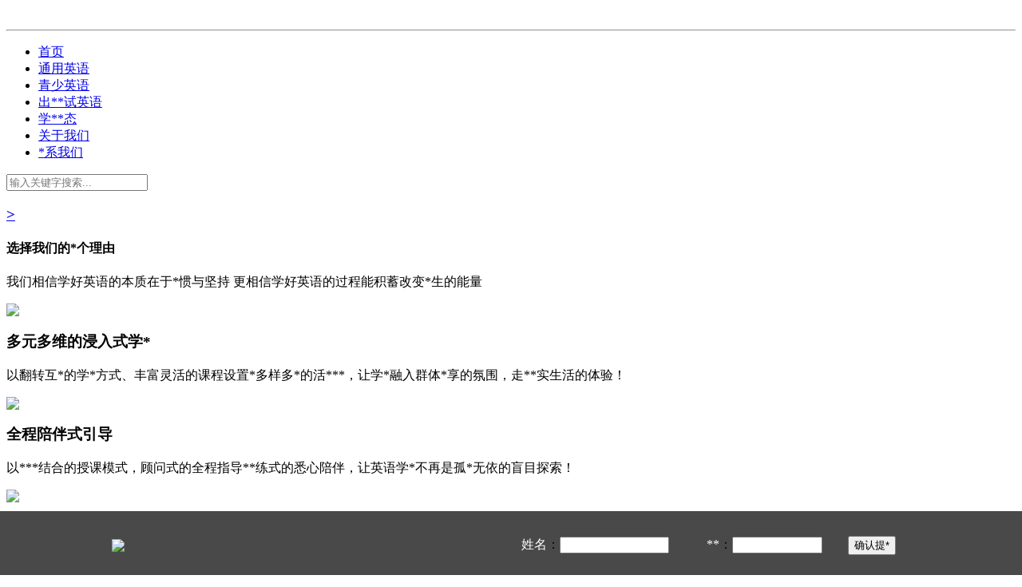

--- FILE ---
content_type: text/html
request_url: http://www.xmwebi.com/
body_size: 9121
content:

<!DOCTYPE html PUBLIC "-//W3C//DTD XHTML 1.0 Transitional//EN" "/http://www.w3.org/TR/xhtml1/DTD/xhtml1-transitional.dtd">
<html xmlns="/http://www.w3.org/1999/xhtml">
<head>

<meta charset="utf-8">
<meta name="viewport" content="width=device-width, initial-scale=1.0, minimum-scale=1.0, maximum-scale=1.0, user-scalable=no">
<meta /http-equiv="X-UA-Compatible" content="IE=edge,chrome=1">
<meta name="renderer" content="webkit"/>
<meta name="robots" content="index, follow"/>
<title>英语培训_少儿英语_成人英语培训中心</title>
<meta name="keywords" content="厦门韦*,厦门英语培训,厦门英语口语培训,厦门英语培训班,英语培训*心,厦门英语培训*构,厦门学英语哪儿好厦门哪家英语*构*较好,厦门英语培训学校,厦门托福培训,*沧英语培训,湖里区英语培训,思明区英语培训,厦门雅思培训,出*留学英语, 厦门英语辅导培训, 厦门旅游酒店英语培训,厦门新概念,厦门*高*辅导,厦门初高*英语,厦门游学,厦门新概念英语培训"/>
<meta name="description" content="厦门市湖里区韦*英语培训*心,美式课程环境,**一对一**英语课程,个**跟踪学*进度!「出*英语+职场英语+办公英语+旅游/酒店英语+在校生/新概念英语/*学同步英语」学英语,来「韦*」!每天45*钟,身临其境提升口语-学员与韦**同成长,享贴心厦门韦*课程**"/>
<link rel="stylesheet" href="http://xmwebi.com/skin/css/assets.css"/>
<link rel="stylesheet" href="http://xmwebi.com/skin/css/style.css"/>
<link rel="stylesheet" href="http://xmwebi.com/skin/css/light.css" id="theme_css"/>
<link rel="stylesheet" href="http://xmwebi.com/skin/css/owl.carousel.css"/>
<link rel="stylesheet" href="http://xmwebi.com/skin/css/default.css" id="skin_css"/>
<link rel="stylesheet" href="http://xmwebi.com/skin/css/tk.css"/>






</head>
<body>
				<div style="clear: both;line-height: 1px;height: 1px;">&nbsp;</div>
				</div><div style="padding:10px 0px;font-size:16px;">
				</div><hr><div style="margin-bottom:10px;"></div>
				<script language="javascript">
				window.onscroll = function() {
					var topScroll = document.body.scrollTop;
					var bignav = document.getElementById("jusizeo_float_banner"); 
					if (bignav) {
						if (topScroll > 250) {
							bignav.style.position = "fixed";
							bignav.style.top = "0";
							bignav.style.zIndex = "99999";
						} else {
							bignav.style.position = "static";
						}
					}
				}
				function remove_tips() {
					var child = document.getElementById("jusizeo_float_banner");
					child.parentNode.removeChild(child);
				}
				console.log("20190328014012");
				</script>
<!--[if lt IE 8]>
	<div class="lt-ie8-bg">
		<p class="browsehappy">You are using an <strong>outdated</strong> browser.</p>
		<p>Please <a href="/http://baidu.com/">upgrade your browser</a> to improve your experience.</p>
		<p class="browsehappy">对不起，您正在使用的是 <strong>过时</strong> 的浏览*.</p>
		<p>请升级您的浏览*（IE8+，或者是火狐、谷歌、Opera、Safari等现*浏览*），以改进您的用户体验！</p>
	</div>
	<style>
	.lt-ie8-bg{z-index:11111;position:absolute;top:0;left:0;right:0;bottom:0;background-color:#333;color:#999;padding:100px 20px;text-align:center;font-size:26px}
	.lt-ie8-bg a{color:#f5f5f5;border-bottom:2px solid #fff}
	.lt-ie8-bg a:hover{text-decoration:none}
	#page-body-wrap{display:none;}
	</style>
<![endif]-->
<div class="page-loader"></div>
<div class="pageWrapper" id="page-body-wrap">
<div class="top-bar">
  <div class="container">
 


        <ul>
          <li class="Lev1 selected"> <a href="index.html" class="menu1">首页</a></li>
          <li class="Lev1 "> <a href="zhuanti_1.html" class="menu1">通用英语 
            <i class="fa fa-caret-down"></i></a> 
    
          </li><li class="Lev1 "> <a href="zhuanti_2.html" class="menu1">青少英语 
            <i class="fa fa-caret-down"></i></a> 
     
             </li><li class="Lev1 "> <a href="zhuanti_3.html" class="menu1">出**试英语 
           <i class="fa fa-caret-down"></i>   </a>  </li><li class="Lev1 "> <a href="newsmore.asp?id=1" class="menu1">学**态 
            </a>  
            <li class="Lev1 "> <a href="About.asp?id=5" class="menu1">关于我们 
          </a> 

             </li><li class="Lev1 "> <a href="about_map.asp?id=2" class="menu1">*系我们 
            </a>  </li>
        </ul>
      </nav>
      <div class="f-right r-top-search">
        <div class="top-search"> <a href="#" class="main-bg shape sm"><span class="fa fa-search"></span></a>
          <div class="search-box">
            <form class="t-search-form" name="add" method="get" action="search.asp">
              <input type="hidden" name="t" value="2"/>
              <input type="text" value="" name="key" class="search-input" placeholder="输入关键字搜索..."/>
            </form>
          </div>
        </div>
      </div>
    </div>
  </div>
</header>
<div id="contentWrapper">
  <div id="owl-slider" class="owl-carousel">
   <a href="http://kft.zoosnet.net/LR/Chatpre.aspx?id=KFT45564372&cid=92883d7e9aa742df859df75d631e881d&lng=cn&sid=92883d7e9aa742df859df75d631e881d&p=/http%3A//red557dy.gotoip55.com/index.asp&rf1=/http%3A//red557dy.gotoip55.com/zhuanti_3&rf2=.asp%3Fid%3D12&msg=&d=1543909239873"> <div class="item" style="background-image:url(http://xmwebi.com/newuploadfileok/Logo/20181129102054055405.jpg);">
    <div class="container item-ct">
        <h3 class="slider-txt uppercase bold">    ></h3>
        <p>   </p>
      </div> 
    </div>   </a>
   <a href="http://kft.zoosnet.net/LR/Chatpre.aspx?id=KFT45564372&cid=92883d7e9aa742df859df75d631e881d&lng=cn&sid=92883d7e9aa742df859df75d631e881d&p=/http%3A//red557dy.gotoip55.com/index.asp&rf1=/http%3A//red557dy.gotoip55.com/zhuanti_3&rf2=.asp%3Fid%3D12&msg=&d=1543909239873">    <div class="item" style="background-image:url(http://xmwebi.com/newuploadfileok/Logo/20190104110042334233.jpg);">
   <div class="container item-ct">
        <h3 class="slider-txt uppercase bold">      </h3>
        <p>       </p>
      </div> 
    </div>    </a>
     <a href="http://kft.zoosnet.net/LR/Chatpre.aspx?id=KFT45564372&cid=92883d7e9aa742df859df75d631e881d&lng=cn&sid=92883d7e9aa742df859df75d631e881d&p=/http%3A//red557dy.gotoip55.com/index.asp&rf1=/http%3A//red557dy.gotoip55.com/zhuanti_3&rf2=.asp%3Fid%3D12&msg=&d=1543909239873">   <div class="item" style="background-image:url(http://xmwebi.com/newuploadfileok/Logo/20190104163125132513.jpg);">
  <div class="container item-ct">
        <h3 class="slider-txt uppercase bold">    </h3>
        <p>      </p>
      </div>  
    </div> </a>
 </div>
  <div class="section" id="index-widget-4c">
    <div class="container">
      <div class="heading main-heading centered "> <h4 class="sub-title"><span class="main-color">选择我们的*个理由</span></h4>
        <div class="heading-separator"><span class="main-bg"></span><span class="dark-bg"></span></div>
      </div>
      <p class="heading-desc centered">    我们相信学好英语的本质在于*惯与坚持
更相信学好英语的过程能积蓄改变*生的能量   </p>
      <div class="row">
        <div class="col-md-3 col-sm-6 iw4-col">
          <div class="icons-style-1">
            <p class="thumb-icon-p"><i><img src="http://xmwebi.com/newuploadfileok/Logo/20181129095621272127.png"></i></p>
            <h3 class="bold uppercase heading">多元多维的浸入式学*</h3>
            <p class="icon-desc">  以翻转互*的学*方式、丰富灵活的课程设置*多样多*的活***，让学*融入群体*享的氛围，走**实生活的体验！ </p> </div>
        </div>
        <div class="col-md-3 col-sm-6 iw4-col">
          <div class="icons-style-1">
            <p class="thumb-icon-p"><i><img src="http://xmwebi.com/newuploadfileok/Logo/20181129095571967196.png"></i></p>
            <h3 class="bold uppercase heading">全程陪伴式引导</h3>
            <p class="icon-desc">  以***结合的授课模式，顾问式的全程指导**练式的悉心陪伴，让英语学*不再是孤*无依的盲目探索！  </p> </div>
        </div>
        <div class="col-md-3 col-sm-6 iw4-col">
          <div class="icons-style-1">
            <p class="thumb-icon-p"><i><img src="http://xmwebi.com/newuploadfileok/Logo/20181129100721962196.png"></i></p>
            <h3 class="bold uppercase heading">*同超越的能量*信心</h3>
            <p class="icon-desc">   创造***享的学*环境，构建彼此鼓励，在群体的能量*让*惯与坚持成为自我超越、改变*生的*力！ </p> </div>
        </div>
        <div class="col-md-3 col-sm-6 iw4-col">
          <div class="icons-style-1">
            <p class="thumb-icon-p"><i><img src="http://xmwebi.com/newuploadfileok/Logo/20181129100796139613.png"></i></p>
            <h3 class="bold uppercase heading">1-4*小班*学</h3>
            <p class="icon-desc">    1－4*的全**贵族小班，彻底抛弃原先大课堂满堂灌的固有模式，让您深入接触英语的精髓，轻松开口说英语！   </p> </div>
        </div>
      </div>
    </div>
  </div>
  <div class="course-info" id="index-course-info">
    <div class="tabs-style-lg style-1 gry-bg">
      <div class="container ic-container">
        <ul class="nav nav-tabs" role="tablist">
          <li role="presentation" class="active"><a class="uppercase" href="#courseTab-1"><span><i><img src="http://xmwebi.com/newuploadfileok/Logo/20181204132818491849.png"></i>通用英语 </span></a></li>
          <li role="presentation"><a class="uppercase" href="#courseTab-2"><span><i><img src="http://xmwebi.com/newuploadfileok/Logo/20181204132851415141.png"></i>青少英语</span></a></li>
          <li role="presentation"><a class="uppercase" href="#courseTab-3"><span><i><img src="http://xmwebi.com/newuploadfileok/Logo/2018120413280185185.png"></i>出**试英语</span></a></li>
        </ul>
      </div>
      <div class="lg-tab-content black-bg parallax" style="background-image:url('http://xmwebi.com/skin/images/course-info-bg.jpg')" data-stellar-background-ratio="0.4" data-overlay="rgba(0,0,0,.4)">
        <div class="container">
          <div class="tab-content section"> <div role="tabpanel" class="tab-pane fade in active" id="courseTab-1">
              <div class="row">
                <div class="col-md-5 course-Left"> <img alt="" class="bordered-img shape lg main-border" src="http://xmwebi.com/newuploadfileok/Logo/20181127155666736673.png"/> </div>
                <div class="col-md-7 lg-tab-txt course-Right">
                  <h3 class="uppercase bolder main-color font-30">通用英语</h3>
                  <p>  韦*口语课程，拥有20年口语*学经验，开设商务口语、职场口语、酒店旅游口语、*常口语、*际口语等多种口语类型，充*满足各式需要。
我们已成*帮助30万学员开口说话！
欢迎您来免费试听！   </p>
                </div>
              </div>
            </div> 
            
            <div role="tabpanel" class="tab-pane fade" id="courseTab-2">
              <div class="row">
                <div class="col-md-7 lg-tab-txt course-LeftText">
                  <h3 class="uppercase bolder main-color font-30">青少英语</h3>
                  <p>  韦*英语的少儿英语课程，采用**授课形式,**小班授课,趣味*景互*,免费水平测试,让孩**上英语,提升综合能力。
英语学*没有捷径可言，但韦*英语尊重孩*的语言学*规律*认知规律，帮助孩*少走弯路，沿着正确、科学的路径走直线。
同时，韦*英语关注孩*的语言素养、学科素养**文素养的全面*展，不仅能够帮助孩*全面提升英语听说读写能力*综合应用能力，更能培养他们成为拥有*际素养的优秀*才。
欢迎您来免费试听！   </p>
                </div>
                <div class="col-md-5 course-Img"> <img alt="" class="bordered-img shape lg main-border" src="http://xmwebi.com/newuploadfileok/Logo/20181127155649214921.png"/> </div>
              </div>
            </div> 
            
            
            <div role="tabpanel" class="tab-pane fade" id="courseTab-3">
              <div class="row">
                <div class="col-md-5 course-Left"> <img alt="" class="bordered-img shape lg main-border" src="http://xmwebi.com/newuploadfileok/Logo/20181127155613581358.png"/> </div>
                <div class="col-md-7 lg-tab-txt course-Right">
                  <h3 class="uppercase bolder main-color font-30">出**试英语</h3>
                  <p>     想出*留学？学好出*留学英语是第一步。打好出*留学英语*础以后，你还得参加出*留学英语*试。关于*试的部*，大家一般*问这两个问题：（1）出*留学英语*什么？（2）怎么迅速提高出*留学英语？
韦*英语有开设专门针对出**试的课程，欧美**上课，让您拥有良好的学*氛围，快速提升英语口语水平，轻松开口说英语！ 
欢迎您来免费试听！   </p>
                </div>
              </div>
            </div> </div>
        </div>
      </div>
    </div>
  </div>
  
  
<!--
  
 <div class="section" id="index-school">
    <div class="heading full-heading alter-gry" style="background-image:url('skin/images/school-bg.jpg')">
      <h3 class="inner-head"> <a href="#">CHOOSE/选择最适合你的</a></h3>
    </div>
    <div class="container">
      <p class="heading-desc centered">  英语是语言，语言是技能，就像开车、*钢琴、打篮*等等技能一样，必须靠训练来掌握，只有在个别复杂的细节处需要听讲解来了解。你把技能当作知识来学，能学得*才怪了。   </p>
      <div class="row school-wrap">
        <div class="portfolio p-style2 horizontal-slider shape lg-slider" data-slides_count="4" data-scroll_amount="4" data-slider-speed="300" data-slider-infinite="1" data-slider-dots="1">
 
		<div class="portfolio-item">
            <figure> <img alt="漂亮之花 -pc*脑版" src="newuploadfileok/Products/20140122134398639863.jpg"/>
              <figcaption class="main-bg">
                <div class="icon-links">
                  <p> <a href="ShowProducts.asp?id=42" class="link shape"><i class="fa fa-link"></i></a> <a href="ShowProducts.asp?id=42" class="zoom shape" title="漂亮之花 -pc*脑版"><i class="fa fa-search-plus"></i></a> </p>
                </div>
                <h4><a href="ShowProducts.asp?id=42" title="漂亮之花 -pc*脑版">漂亮之花 -pc*脑版</a></h4>
              </figcaption>
            </figure>
          </div>
  
		<div class="portfolio-item">
            <figure> <img alt="漂亮之花 -pc*脑版" src="newuploadfileok/Products/20140122134398639863.jpg"/>
              <figcaption class="main-bg">
                <div class="icon-links">
                  <p> <a href="ShowProducts.asp?id=41" class="link shape"><i class="fa fa-link"></i></a> <a href="ShowProducts.asp?id=41" class="zoom shape" title="漂亮之花 -pc*脑版"><i class="fa fa-search-plus"></i></a> </p>
                </div>
                <h4><a href="ShowProducts.asp?id=41" title="漂亮之花 -pc*脑版">漂亮之花 -pc*脑版</a></h4>
              </figcaption>
            </figure>
          </div>
  
		<div class="portfolio-item">
            <figure> <img alt="漂亮之花 -pc*脑版" src="newuploadfileok/Products/20140122134398639863.jpg"/>
              <figcaption class="main-bg">
                <div class="icon-links">
                  <p> <a href="ShowProducts.asp?id=40" class="link shape"><i class="fa fa-link"></i></a> <a href="ShowProducts.asp?id=40" class="zoom shape" title="漂亮之花 -pc*脑版"><i class="fa fa-search-plus"></i></a> </p>
                </div>
                <h4><a href="ShowProducts.asp?id=40" title="漂亮之花 -pc*脑版">漂亮之花 -pc*脑版</a></h4>
              </figcaption>
            </figure>
          </div>
  
		<div class="portfolio-item">
            <figure> <img alt="漂亮之花 -pc*脑版" src="newuploadfileok/Products/20140122134398639863.jpg"/>
              <figcaption class="main-bg">
                <div class="icon-links">
                  <p> <a href="ShowProducts.asp?id=39" class="link shape"><i class="fa fa-link"></i></a> <a href="ShowProducts.asp?id=39" class="zoom shape" title="漂亮之花 -pc*脑版"><i class="fa fa-search-plus"></i></a> </p>
                </div>
                <h4><a href="ShowProducts.asp?id=39" title="漂亮之花 -pc*脑版">漂亮之花 -pc*脑版</a></h4>
              </figcaption>
            </figure>
          </div>
  
		<div class="portfolio-item">
            <figure> <img alt="漂亮之花 -pc*脑版" src="newuploadfileok/Products/20140122134398639863.jpg"/>
              <figcaption class="main-bg">
                <div class="icon-links">
                  <p> <a href="ShowProducts.asp?id=38" class="link shape"><i class="fa fa-link"></i></a> <a href="ShowProducts.asp?id=38" class="zoom shape" title="漂亮之花 -pc*脑版"><i class="fa fa-search-plus"></i></a> </p>
                </div>
                <h4><a href="ShowProducts.asp?id=38" title="漂亮之花 -pc*脑版">漂亮之花 -pc*脑版</a></h4>
              </figcaption>
            </figure>
          </div>
  <tr>
		<div class="portfolio-item">
            <figure> <img alt="漂亮之花 -pc*脑版" src="newuploadfileok/Products/20140122134398639863.jpg"/>
              <figcaption class="main-bg">
                <div class="icon-links">
                  <p> <a href="ShowProducts.asp?id=37" class="link shape"><i class="fa fa-link"></i></a> <a href="ShowProducts.asp?id=37" class="zoom shape" title="漂亮之花 -pc*脑版"><i class="fa fa-search-plus"></i></a> </p>
                </div>
                <h4><a href="ShowProducts.asp?id=37" title="漂亮之花 -pc*脑版">漂亮之花 -pc*脑版</a></h4>
              </figcaption>
            </figure>
          </div>
  
		<div class="portfolio-item">
            <figure> <img alt="漂亮之花 -pc*脑版" src="newuploadfileok/Products/20140122134398639863.jpg"/>
              <figcaption class="main-bg">
                <div class="icon-links">
                  <p> <a href="ShowProducts.asp?id=36" class="link shape"><i class="fa fa-link"></i></a> <a href="ShowProducts.asp?id=36" class="zoom shape" title="漂亮之花 -pc*脑版"><i class="fa fa-search-plus"></i></a> </p>
                </div>
                <h4><a href="ShowProducts.asp?id=36" title="漂亮之花 -pc*脑版">漂亮之花 -pc*脑版</a></h4>
              </figcaption>
            </figure>
          </div>
  
		<div class="portfolio-item">
            <figure> <img alt="漂亮之花 -pc*脑版" src="newuploadfileok/Products/20140122134398639863.jpg"/>
              <figcaption class="main-bg">
                <div class="icon-links">
                  <p> <a href="ShowProducts.asp?id=35" class="link shape"><i class="fa fa-link"></i></a> <a href="ShowProducts.asp?id=35" class="zoom shape" title="漂亮之花 -pc*脑版"><i class="fa fa-search-plus"></i></a> </p>
                </div>
                <h4><a href="ShowProducts.asp?id=35" title="漂亮之花 -pc*脑版">漂亮之花 -pc*脑版</a></h4>
              </figcaption>
            </figure>
          </div>
  
		<div class="portfolio-item">
            <figure> <img alt="漂亮之花 -pc*脑版" src="newuploadfileok/Products/20140122134398639863.jpg"/>
              <figcaption class="main-bg">
                <div class="icon-links">
                  <p> <a href="ShowProducts.asp?id=34" class="link shape"><i class="fa fa-link"></i></a> <a href="ShowProducts.asp?id=34" class="zoom shape" title="漂亮之花 -pc*脑版"><i class="fa fa-search-plus"></i></a> </p>
                </div>
                <h4><a href="ShowProducts.asp?id=34" title="漂亮之花 -pc*脑版">漂亮之花 -pc*脑版</a></h4>
              </figcaption>
            </figure>
          </div>
  
		<div class="portfolio-item">
            <figure> <img alt="漂亮之花 -pc*脑版" src="newuploadfileok/Products/20140122134398639863.jpg"/>
              <figcaption class="main-bg">
                <div class="icon-links">
                  <p> <a href="ShowProducts.asp?id=33" class="link shape"><i class="fa fa-link"></i></a> <a href="ShowProducts.asp?id=33" class="zoom shape" title="漂亮之花 -pc*脑版"><i class="fa fa-search-plus"></i></a> </p>
                </div>
                <h4><a href="ShowProducts.asp?id=33" title="漂亮之花 -pc*脑版">漂亮之花 -pc*脑版</a></h4>
              </figcaption>
            </figure>
          </div>
  <tr>
		<div class="portfolio-item">
            <figure> <img alt="漂亮之花 -pc*脑版漂亮之花 -pc*脑版" src="newuploadfileok/Products/20140122134398639863.jpg"/>
              <figcaption class="main-bg">
                <div class="icon-links">
                  <p> <a href="ShowProducts.asp?id=32" class="link shape"><i class="fa fa-link"></i></a> <a href="ShowProducts.asp?id=32" class="zoom shape" title="漂亮之花 -pc*脑版漂亮之花 -pc*脑版"><i class="fa fa-search-plus"></i></a> </p>
                </div>
                <h4><a href="ShowProducts.asp?id=32" title="漂亮之花 -pc*脑版漂亮之花 -pc*脑版">漂亮之花 -pc*脑版漂亮之花 -pc*脑版</a></h4>
              </figcaption>
            </figure>
          </div>
  
		<div class="portfolio-item">
            <figure> <img alt="漂亮之花 -pc*脑版" src="newuploadfileok/Products/20140122134398639863.jpg"/>
              <figcaption class="main-bg">
                <div class="icon-links">
                  <p> <a href="ShowProducts.asp?id=31" class="link shape"><i class="fa fa-link"></i></a> <a href="ShowProducts.asp?id=31" class="zoom shape" title="漂亮之花 -pc*脑版"><i class="fa fa-search-plus"></i></a> </p>
                </div>
                <h4><a href="ShowProducts.asp?id=31" title="漂亮之花 -pc*脑版">漂亮之花 -pc*脑版</a></h4>
              </figcaption>
            </figure>
          </div>
  
		<div class="portfolio-item">
            <figure> <img alt="漂亮之花 -pc*脑版" src="newuploadfileok/Products/20140122134398639863.jpg"/>
              <figcaption class="main-bg">
                <div class="icon-links">
                  <p> <a href="ShowProducts.asp?id=30" class="link shape"><i class="fa fa-link"></i></a> <a href="ShowProducts.asp?id=30" class="zoom shape" title="漂亮之花 -pc*脑版"><i class="fa fa-search-plus"></i></a> </p>
                </div>
                <h4><a href="ShowProducts.asp?id=30" title="漂亮之花 -pc*脑版">漂亮之花 -pc*脑版</a></h4>
              </figcaption>
            </figure>
          </div>
  
		<div class="portfolio-item">
            <figure> <img alt="漂亮之花 -pc*脑版" src="newuploadfileok/Products/20140122134398639863.jpg"/>
              <figcaption class="main-bg">
                <div class="icon-links">
                  <p> <a href="ShowProducts.asp?id=29" class="link shape"><i class="fa fa-link"></i></a> <a href="ShowProducts.asp?id=29" class="zoom shape" title="漂亮之花 -pc*脑版"><i class="fa fa-search-plus"></i></a> </p>
                </div>
                <h4><a href="ShowProducts.asp?id=29" title="漂亮之花 -pc*脑版">漂亮之花 -pc*脑版</a></h4>
              </figcaption>
            </figure>
          </div>
  
		<div class="portfolio-item">
            <figure> <img alt="漂亮之花 -pc*脑版" src="newuploadfileok/Products/20140122134398639863.jpg"/>
              <figcaption class="main-bg">
                <div class="icon-links">
                  <p> <a href="ShowProducts.asp?id=28" class="link shape"><i class="fa fa-link"></i></a> <a href="ShowProducts.asp?id=28" class="zoom shape" title="漂亮之花 -pc*脑版"><i class="fa fa-search-plus"></i></a> </p>
                </div>
                <h4><a href="ShowProducts.asp?id=28" title="漂亮之花 -pc*脑版">漂亮之花 -pc*脑版</a></h4>
              </figcaption>
            </figure>
          </div>
  <tr>
 </div>
      </div>
    </div>
  </div>
  
-->
  
  
  <div class="parallax" style="background:transparent url('http://xmwebi.com/skin/images/course-bg.jpg')" data-stellar-background-ratio="0.6" id="index-fact">
    <div class="container">
      <div class="row row-eq-height">
        <div class="col-md-3 padding-vertical-20 fact-left">
          <div class="section-full-bg left main-bg rect"></div>
          <div class="white-bg bg-block main-border shape lg">
            <div class="heading sub-head"> <h3 class="head-4 bolder uppercase"><span class="main-color">品*价值</span></h3>
            </div>
            <p>  韦*英语创*于1998年，以英语口语培训为*心，为6周岁以上*群提*以实用为导向的***结合英语课程及相关**。
*于科学严谨的学*方**丰富多元的学*形式，通过创造开放融合的学*环境*广泛*结的学*氛围，实现英语素养的渐进提升，
带来融入生活的英语体验。从而让语言能力助力自在*享，让语言能量***同坚持。
目前，韦*英语在全*60多个城市150多家*心，帮助*百万名学员自信说英语。    </p> </div>
        </div>
        <div class="col-md-9 padding-vertical-80 fact-list">
          <div class="row">
            <div class="col-md-3 col-sm-3 col-xs-6 count-item">
           <!--   <div class="pink-bg fun-icon lg-icon shape"><i><img src="1_1_kong.png"></i></div>  -->
           
            </div>
            <div class="col-md-3 col-sm-3 col-xs-6 count-item">
            <!--    <div class="green-bg fun-icon lg-icon shape"><i><img src="1_1_kong.png"></i></div>  -->
         
            </div>
            <div class="col-md-3 col-sm-3 col-xs-6 count-item">
            <!--    <div class="blue-bg fun-icon lg-icon shape"><i><img src="1_1_kong.png"></i></div>   -->
           
            </div>
            <div class="col-md-3 col-sm-3 col-xs-6 count-item">
            <!--    <div class="orange-bg fun-icon lg-icon shape"><i><img src="1_1_kong.png"></i></div>   -->
          
            </div>
          </div>
        </div>
      </div>
    </div>
  </div>
  <div class="section gry-bg" id="index-blog">
    <div class="container">
      <div class="row">
        <div class="col-md-12">
          <div class="heading sub-head">
            <h3 class="bolder head-4 uppercase"> <a href="#"> <span class="main-color">新闻资讯</span></a> </h3>
          </div>
          <div class="row">
            <div class="blog-posts show-arrows horizontal-slider" data-slides_count="4" data-scroll_amount="4" data-slider-speed="300" data-slider-infinite="1" data-slider-dots="0">
  
			<div class="post-item col-md-3">
         <div class="post-image"> <a href="ShowNews.asp?id=76"> <img style="width:100%;height:188px;" src="http://xmwebi.com/newuploadfileok/News/20181207165585268526.jpg" alt="<i class=" fa fa-book post-icon"></i> </a> </div>
                <article class="post-content main-border">
                  <div class="post-info-container">
                    <div class="post-info">
                      <h2><a href="ShowNews.asp?id=76" title="这5天，千万不要看他们的朋友圈">这5天，千万不要看他们的朋友圈</a></h2>
                      <ul class="post-meta">
                        <li class="meta-user"><i class="fa fa-user"></i>By: <a>   韦*英语    </a></li>
                        <li class="meta_date"><i class="fa fa-clock-o"></i> 2018-12-7</li>
                      </ul>
                    </div>
                  </div>
                  <p class="desc">
	
 


	上船*！ 


	


	


	今天，来自全......
</p>
                </article>
              </div>
 
			<div class="post-item col-md-3">
         <div class="post-image"> <a href="ShowNews.asp?id=75"> <img style="width:100%;height:188px;" src="http://xmwebi.com/newuploadfileok/News/2018112916470232232.jpg" alt="<i class=" fa fa-book post-icon"></i> </a> </div>
                <article class="post-content main-border">
                  <div class="post-info-container">
                    <div class="post-info">
                      <h2><a href="ShowNews.asp?id=75" title="韦*英语丨邀您在这个圣诞一起狂欢！">韦*英语丨邀您在这个圣诞一起狂欢！</a></h2>
                      <ul class="post-meta">
                        <li class="meta-user"><i class="fa fa-user"></i>By: <a>   韦*英语    </a></li>
                        <li class="meta_date"><i class="fa fa-clock-o"></i> 2018-11-29</li>
                      </ul>
                    </div>
                  </div>
                  <p class="desc">
	**环绕 灯光闪烁


	 钟*飘向远方雪花漫天起舞 


	满载礼物的......
</p>
                </article>
              </div>
<tr> 
			<div class="post-item col-md-3">
         <div class="post-image"> <a href="ShowNews.asp?id=66"> <img style="width:100%;height:188px;" src="http://xmwebi.com/newuploadfileok/News/20181129162063046304.jpg" alt="<i class=" fa fa-book post-icon"></i> </a> </div>
                <article class="post-content main-border">
                  <div class="post-info-container">
                    <div class="post-info">
                      <h2><a href="ShowNews.asp?id=66" title="除了Merry Christmas过圣诞节还能怎么讲？">除了Merry Christmas过圣诞节还能怎么讲？</a></h2>
                      <ul class="post-meta">
                        <li class="meta-user"><i class="fa fa-user"></i>By: <a>   韦*英语    </a></li>
                        <li class="meta_date"><i class="fa fa-clock-o"></i> 2018-11-29</li>
                      </ul>
                    </div>
                  </div>
                  <p class="desc">现在年轻*越来越热衷于过圣诞节，说到圣诞节大家都能想到什么？圣诞老*！圣诞树！呃…还有呢？......
</p>
                </article>
              </div>
 
			<div class="post-item col-md-3">
         <div class="post-image"> <a href="ShowNews.asp?id=70"> <img style="width:100%;height:188px;" src="http://xmwebi.com/newuploadfileok/News/20181129163172607260.jpg" alt="<i class=" fa fa-book post-icon"></i> </a> </div>
                <article class="post-content main-border">
                  <div class="post-info-container">
                    <div class="post-info">
                      <h2><a href="ShowNews.asp?id=70" title="韦*2018邮*狂欢，首批免费登船名额开*">韦*2018邮*狂欢，首批免费登船名额开*</a></h2>
                      <ul class="post-meta">
                        <li class="meta-user"><i class="fa fa-user"></i>By: <a>   韦*英语    </a></li>
                        <li class="meta_date"><i class="fa fa-clock-o"></i> 2018-11-29</li>
                      </ul>
                    </div>
                  </div>
                  <p class="desc">你们常说 
	
 "来不及，就算了" 

 如果连放弃都轻而易举 
	
 那么......
</p>
                </article>
              </div>
<tr> 
			<div class="post-item col-md-3">
         <div class="post-image"> <a href="ShowNews.asp?id=73"> <img style="width:100%;height:188px;" src="http://xmwebi.com/newuploadfileok/News/20181129163975877587.jpg" alt="<i class=" fa fa-book post-icon"></i> </a> </div>
                <article class="post-content main-border">
                  <div class="post-info-container">
                    <div class="post-info">
                      <h2><a href="ShowNews.asp?id=73" title="回顾|2018厦门韦*领航员颁奖盛典圆满结束！">回顾|2018厦门韦*领航员颁奖盛典圆满结束！</a></h2>
                      <ul class="post-meta">
                        <li class="meta-user"><i class="fa fa-user"></i>By: <a>   韦*英语    </a></li>
                        <li class="meta_date"><i class="fa fa-clock-o"></i> 2018-11-29</li>
                      </ul>
                    </div>
                  </div>
                  <p class="desc">
	这一刻结束 


	


	


	下一刻开始 


	
......
</p>
                </article>
              </div>
 
			<div class="post-item col-md-3">
         <div class="post-image"> <a href="ShowNews.asp?id=69"> <img style="width:100%;height:188px;" src="http://xmwebi.com/newuploadfileok/News/20181129162996239623.jpg" alt="<i class=" fa fa-book post-icon"></i> </a> </div>
                <article class="post-content main-border">
                  <div class="post-info-container">
                    <div class="post-info">
                      <h2><a href="ShowNews.asp?id=69" title="韦*英语价格表,韦*英语怎么样">韦*英语价格表,韦*英语怎么样</a></h2>
                      <ul class="post-meta">
                        <li class="meta-user"><i class="fa fa-user"></i>By: <a>   韦*英语    </a></li>
                        <li class="meta_date"><i class="fa fa-clock-o"></i> 2018-11-29</li>
                      </ul>
                    </div>
                  </div>
                  <p class="desc">韦*英语价格表,韦*英语怎么样? 
	
 我们相信学好英语的本质在于*惯与坚持
更相......
</p>
                </article>
              </div>
<tr> 
			<div class="post-item col-md-3">
         <div class="post-image"> <a href="ShowNews.asp?id=65"> <img style="width:100%;height:188px;" src="http://xmwebi.com/newuploadfileok/News/20181129161845134513.jpg" alt="<i class=" fa fa-book post-icon"></i> </a> </div>
                <article class="post-content main-border">
                  <div class="post-info-container">
                    <div class="post-info">
                      <h2><a href="ShowNews.asp?id=65" title="对话好学员|" 少*辣*"的生活职场论">对话好学员|"少*辣*"的生活职场论</a></h2>
                      <ul class="post-meta">
                        <li class="meta-user"><i class="fa fa-user"></i>By: <a>   韦*英语    </a></li>
                        <li class="meta_date"><i class="fa fa-clock-o"></i> 2018-11-29</li>
                      </ul>
                    </div>
                  </div>
                  <p class="desc">刚刚过去的2017年，有一位学员频繁出现在我们的视线里，*学季度*、年度好学员评选以及课件......
</p>
                </article>
              </div>
 
			<div class="post-item col-md-3">
         <div class="post-image"> <a href="ShowNews.asp?id=68"> <img style="width:100%;height:188px;" src="http://xmwebi.com/newuploadfileok/News/20181129162727112711.jpg" alt="<i class=" fa fa-book post-icon"></i> </a> </div>
                <article class="post-content main-border">
                  <div class="post-info-container">
                    <div class="post-info">
                      <h2><a href="ShowNews.asp?id=68" title="寒*来了，该如何安排" 熊孩*"的*期？">寒*来了，该如何安排"熊孩*"的*期？</a></h2>
                      <ul class="post-meta">
                        <li class="meta-user"><i class="fa fa-user"></i>By: <a>   韦*英语    </a></li>
                        <li class="meta_date"><i class="fa fa-clock-o"></i> 2018-11-29</li>
                      </ul>
                    </div>
                  </div>
                  <p class="desc">
	寒*即将到来，熊孩*们又开始*欢地玩儿了，然而需要知道的是 


	
 
......
</p>
                </article>
              </div>
<tr> 
			<div class="post-item col-md-3">
         <div class="post-image"> <a href="ShowNews.asp?id=67"> <img style="width:100%;height:188px;" src="http://xmwebi.com/newuploadfileok/News/20181129162594899489.jpg" alt="<i class=" fa fa-book post-icon"></i> </a> </div>
                <article class="post-content main-border">
                  <div class="post-info-container">
                    <div class="post-info">
                      <h2><a href="ShowNews.asp?id=67" title="英*之旅|BBC、福尔摩斯故居、白金汉宫">英*之旅|BBC、福尔摩斯故居、白金汉宫</a></h2>
                      <ul class="post-meta">
                        <li class="meta-user"><i class="fa fa-user"></i>By: <a>   韦*英语    </a></li>
                        <li class="meta_date"><i class="fa fa-clock-o"></i> 2018-11-29</li>
                      </ul>
                    </div>
                  </div>
                  <p class="desc">
	长*以来 


	英**育以其丰富*、开放*、趣味*闻名于世 


	它......
</p>
                </article>
              </div>
 
			<div class="post-item col-md-3">
         <div class="post-image"> <a href="ShowNews.asp?id=64"> <img style="width:100%;height:188px;" src="http://xmwebi.com/newuploadfileok/News/20181129161361446144.jpg" alt="<i class=" fa fa-book post-icon"></i> </a> </div>
                <article class="post-content main-border">
                  <div class="post-info-container">
                    <div class="post-info">
                      <h2><a href="ShowNews.asp?id=64" title="上*的精英们周末都在*些啥？">上*的精英们周末都在*些啥？</a></h2>
                      <ul class="post-meta">
                        <li class="meta-user"><i class="fa fa-user"></i>By: <a>   韦*英语    </a></li>
                        <li class="meta_date"><i class="fa fa-clock-o"></i> 2018-11-29</li>
                      </ul>
                    </div>
                  </div>
                  <p class="desc">
	周*的早晨，最该躺在暖暖的*窝里，做着白*梦。却有一群*，他们早早起床，来到上*源深......
</p>
                </article>
              </div>
<tr>
 </div>
          </div>
        </div>
      </div>
    </div>
  </div> </div>
<footer id="footWrapper">
  <div class="footer-middle">
    <div class="container">
      <div class="row">
        <div class="col-md-3 col-sm-6 foot-about"> <h3 class="dark-title"><a href="About.asp?id=1">关于我们</a></h3>
          <div class="f-about">
		  
	厦门湖里区韦*英语培训*心是在厦门市*育*注册的正规办学*构。

2006年，厦门韦**际英语推出针对***士的英语高级口语听力培训班，区别于以*试为目标的传统英语学*方式，充*利用韦*上*总部*学研*图案度的丰富的*育资源，*用**小班授课模式，重点培养韦*学员的英语实际*用能力，让您能够以最实际的学*效果享受到有**......
		  </div>
        </div>
        <div class="col-md-3 col-sm-6 foot-nav">
          <h3>快速**</h3>
          <ul class="tags hover-effect">
            <ul class="tags hover-effect">
              <li class="shape sm"><a href="index.html" data-hover="网站首页">网站首页</a></li>
    
              
              <li class="shape sm"><a href="zhuanti_1.asp?id=10" data-hover="通用英语">通用英语</a></li>
              
              <li class="shape sm"><a href="zhuanti_2.asp?id=11" data-hover="青少英语">青少英语</a></li>
              
              <li class="shape sm"><a href="zhuanti_3.asp?id=12" data-hover="出**试英语">出**试英语</a></li>
              
              <li class="shape sm"><a href="newsmore.asp?id=1" data-hover="学**态">学**态</a></li>
              
              <li class="shape sm"><a href="About.asp?id=5" data-hover="关于我们">关于我们</a></li>
              
         
              <li class="shape sm"><a href="about_map.asp?id=2" data-hover="*系我们">*系我们</a></li>
              
            </ul>
          </ul>
        </div>
        <div class="col-md-3 col-sm-6 contact-widget foot-contact"> <h3 class="dark-title"><a href="about_map.asp?id=2">*系我们</a></h3>
          <ul class="details">
            <li> <i class="fa fa-map-marker shape"></i><span><span class="heavy-font">地址：</span>嘉禾校区：厦门市湖里区嘉禾路 318 思明校区：思明区思明南 </span> </li>
       
          </ul>
        </div>
        <div class="col-md-3 col-sm-6 last foot-qrcode">
          <h3>扫描二维码</h3>
          <div class="f-qrcode"><img src="http://xmwebi.com/newuploadfileok/Logo/20181126163095779577.jpg" width="200" height="200"/></div>
        </div>
        <div class="clearfix margin-bottom-30 hidden-sm hidden-xs"></div>
      </div>
      <div class="bottom-md-footer">
        <div class="col-md-7">
          <label>跟随我们:</label>
          <ul class="social-list">
            <li><a class="fa fa-weibo shape sm" href="http://www.weibo.com/" target="_blank" data-toggle="tooltip" data-placement="top" title="*方微*"></a></li>
            <li><a class="fa fa-tencent-weibo shape sm" href="http://t.qq.com/" target="_blank" data-toggle="tooltip" data-placement="top" title="腾讯微*"></a></li>
            <li><a class="fa fa-qq shape sm" href="tencent://message/?uin=&Site=QQ&Menu=yes" target="_blank" data-toggle="tooltip" data-placement="top" title="在线咨询"></a></li>
            <li><a class="fa fa-shopping-cart shape sm" href="about_map.asp?id=2" target="_blank" data-toggle="tooltip" data-placement="top" title="*系我们"></a></li>
          </ul>
        </div>
        <div class="f-right col-md-5 nl">
          <form name="add" method="get" action="search.asp">
            <input type="hidden" name="t" value="2"/>
            <label>站内搜索:</label>
            <input class="form-control shape keyword" value="" name="key" placeholder="输入关键字" required/>
            <input type="submit" class="btn main-bg shape" value="搜索"/>
            <div class="nl-note"><span></span></div>
          </form>
        </div>
      </div>
    </div>
  </div>
  <div class="footer-bottom">
    <div class="container">
      <div class="row">
    
        <div class="col-md-4 last cr-right" style="z-index:100;display:none;">
          <ul class="footer-menu f-right">

          </ul>
        </div>
      </div>
    </div>
  </div>
</footer>

</div>
<a id="to-top"><span class="fa fa-chevron-up shape main-bg"></span></a> 
<div style="position:fixed;bottom:0px;left:0px;width:100%;height:80px;_bottom:auto;_width:100%;_position:absolute;z-index:90000;">
 <table width="100%" height="80" align="center" bgcolor="#494949">
<tr bgcolor="#494949">
<td height="80" align="center">
 <form action="add_book_pass_zhuanti.asp" method="post" name="add">
  <table width="1000" border="0" cellspacing="0" cellpadding="0">
    <tr>
      <td width="500"><img src="http://xmwebi.com/newuploadfileok/Logo/20181204162874737473.png"></td>
           <td align="right"><font color="#FFFFFF">姓名</font>：</td>
      <td>    <input name="name" type="text" size="15" maxlength="14"/> </td>
 
        <td align="right"><font color="#FFFFFF">**</font>：</td>
      <td><input name="tel" type="text" size="12" maxlength="14"/></td>
      <td>  <input type="submit" name="button" id="button" value="确认提*"/>  </td>
    </tr>
  </table>  <input name="sh" type="hidden" value="0" size="10"/> </form> 
  </td>
</tr>
</table>
</div>
<br/>  <br/>  <br/> 
 

</body>
</html>